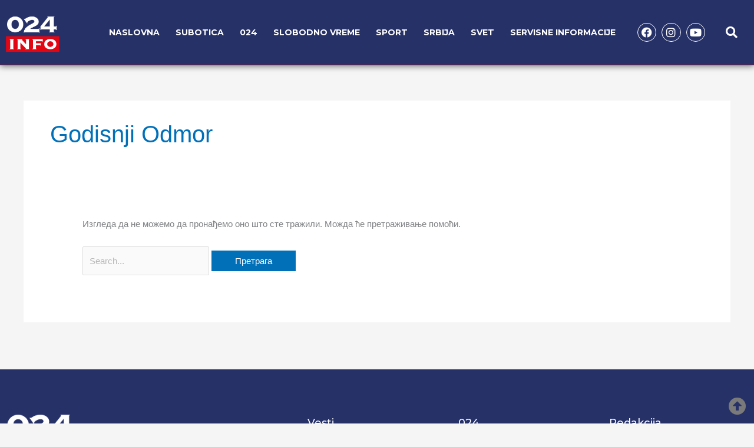

--- FILE ---
content_type: text/css
request_url: https://024info.rs/wp-content/uploads/elementor/css/post-8.css?ver=1768400273
body_size: 167
content:
.elementor-kit-8{--e-global-color-primary:#263168;--e-global-color-secondary:#54595F;--e-global-color-text:#7A7A7A;--e-global-color-accent:#E30613;--e-global-color-ead2b5c:#FFFFFF;--e-global-color-f0d062d:#FFDF18;--e-global-color-2a3003c:#F8F8F8;--e-global-color-a507563:#EFEFEF;--e-global-color-e179412:#252627;--e-global-color-8c673bb:#D8D6D6;--e-global-color-3873fe9:#F8F8F8;--e-global-typography-primary-font-family:"Montserrat";--e-global-typography-primary-font-weight:600;--e-global-typography-secondary-font-family:"Roboto Slab";--e-global-typography-secondary-font-weight:400;--e-global-typography-text-font-family:"Montserrat";--e-global-typography-text-font-weight:400;--e-global-typography-accent-font-family:"Montserrat";--e-global-typography-accent-font-weight:500;}.elementor-kit-8 e-page-transition{background-color:#FFBC7D;}.elementor-section.elementor-section-boxed > .elementor-container{max-width:1280px;}.e-con{--container-max-width:1280px;}.elementor-widget:not(:last-child){margin-block-end:20px;}.elementor-element{--widgets-spacing:20px 20px;--widgets-spacing-row:20px;--widgets-spacing-column:20px;}{}h1.entry-title{display:var(--page-title-display);}@media(max-width:1024px){.elementor-section.elementor-section-boxed > .elementor-container{max-width:1024px;}.e-con{--container-max-width:1024px;}}@media(max-width:767px){.elementor-section.elementor-section-boxed > .elementor-container{max-width:767px;}.e-con{--container-max-width:767px;}}

--- FILE ---
content_type: text/css
request_url: https://024info.rs/wp-content/uploads/elementor/css/post-154.css?ver=1768400273
body_size: 1615
content:
.elementor-widget-icon.elementor-view-stacked .elementor-icon{background-color:var( --e-global-color-primary );}.elementor-widget-icon.elementor-view-framed .elementor-icon, .elementor-widget-icon.elementor-view-default .elementor-icon{color:var( --e-global-color-primary );border-color:var( --e-global-color-primary );}.elementor-widget-icon.elementor-view-framed .elementor-icon, .elementor-widget-icon.elementor-view-default .elementor-icon svg{fill:var( --e-global-color-primary );}body:not(.rtl) .elementor-154 .elementor-element.elementor-element-ae6396c{right:1vw;}body.rtl .elementor-154 .elementor-element.elementor-element-ae6396c{left:1vw;}.elementor-154 .elementor-element.elementor-element-ae6396c{bottom:1vh;}.elementor-154 .elementor-element.elementor-element-ae6396c .elementor-icon-wrapper{text-align:right;}.elementor-154 .elementor-element.elementor-element-ae6396c.elementor-view-stacked .elementor-icon{background-color:var( --e-global-color-text );}.elementor-154 .elementor-element.elementor-element-ae6396c.elementor-view-framed .elementor-icon, .elementor-154 .elementor-element.elementor-element-ae6396c.elementor-view-default .elementor-icon{color:var( --e-global-color-text );border-color:var( --e-global-color-text );}.elementor-154 .elementor-element.elementor-element-ae6396c.elementor-view-framed .elementor-icon, .elementor-154 .elementor-element.elementor-element-ae6396c.elementor-view-default .elementor-icon svg{fill:var( --e-global-color-text );}.elementor-154 .elementor-element.elementor-element-ae6396c .elementor-icon{font-size:30px;}.elementor-154 .elementor-element.elementor-element-ae6396c .elementor-icon svg{height:30px;}.elementor-154 .elementor-element.elementor-element-31da26da:not(.elementor-motion-effects-element-type-background), .elementor-154 .elementor-element.elementor-element-31da26da > .elementor-motion-effects-container > .elementor-motion-effects-layer{background-color:var( --e-global-color-primary );}.elementor-154 .elementor-element.elementor-element-31da26da{transition:background 0.3s, border 0.3s, border-radius 0.3s, box-shadow 0.3s;padding:50px 0px 50px 0px;}.elementor-154 .elementor-element.elementor-element-31da26da > .elementor-background-overlay{transition:background 0.3s, border-radius 0.3s, opacity 0.3s;}.elementor-154 .elementor-element.elementor-element-5e2bf86e > .elementor-element-populated{margin:0px 80px 0px 0px;--e-column-margin-right:80px;--e-column-margin-left:0px;}.elementor-widget-theme-site-logo .widget-image-caption{color:var( --e-global-color-text );font-family:var( --e-global-typography-text-font-family ), Sans-serif;font-weight:var( --e-global-typography-text-font-weight );}.elementor-154 .elementor-element.elementor-element-50b01b87{text-align:left;}.elementor-154 .elementor-element.elementor-element-50b01b87 img{width:120px;}.elementor-widget-text-editor{font-family:var( --e-global-typography-text-font-family ), Sans-serif;font-weight:var( --e-global-typography-text-font-weight );color:var( --e-global-color-text );}.elementor-widget-text-editor.elementor-drop-cap-view-stacked .elementor-drop-cap{background-color:var( --e-global-color-primary );}.elementor-widget-text-editor.elementor-drop-cap-view-framed .elementor-drop-cap, .elementor-widget-text-editor.elementor-drop-cap-view-default .elementor-drop-cap{color:var( --e-global-color-primary );border-color:var( --e-global-color-primary );}.elementor-154 .elementor-element.elementor-element-5452f146{font-size:14px;font-weight:300;color:var( --e-global-color-ead2b5c );}.elementor-154 .elementor-element.elementor-element-03c0317{--grid-template-columns:repeat(0, auto);--grid-column-gap:5px;--grid-row-gap:0px;}.elementor-154 .elementor-element.elementor-element-03c0317 .elementor-widget-container{text-align:left;}.elementor-154 .elementor-element.elementor-element-03c0317 .elementor-social-icon{background-color:#FFFFFF;--icon-padding:0.2em;}.elementor-154 .elementor-element.elementor-element-03c0317 .elementor-social-icon i{color:var( --e-global-color-primary );}.elementor-154 .elementor-element.elementor-element-03c0317 .elementor-social-icon svg{fill:var( --e-global-color-primary );}.elementor-154 .elementor-element.elementor-element-03c0317 .elementor-social-icon:hover i{color:var( --e-global-color-accent );}.elementor-154 .elementor-element.elementor-element-03c0317 .elementor-social-icon:hover svg{fill:var( --e-global-color-accent );}.elementor-bc-flex-widget .elementor-154 .elementor-element.elementor-element-2aa103f3.elementor-column .elementor-widget-wrap{align-items:flex-start;}.elementor-154 .elementor-element.elementor-element-2aa103f3.elementor-column.elementor-element[data-element_type="column"] > .elementor-widget-wrap.elementor-element-populated{align-content:flex-start;align-items:flex-start;}.elementor-154 .elementor-element.elementor-element-2aa103f3 > .elementor-element-populated{margin:20px 0px 0px 0px;--e-column-margin-right:0px;--e-column-margin-left:0px;}.elementor-widget-heading .elementor-heading-title{font-family:var( --e-global-typography-primary-font-family ), Sans-serif;font-weight:var( --e-global-typography-primary-font-weight );color:var( --e-global-color-primary );}.elementor-154 .elementor-element.elementor-element-1aac6e95{text-align:left;}.elementor-154 .elementor-element.elementor-element-1aac6e95 .elementor-heading-title{font-size:18px;font-weight:500;color:#ffffff;}.elementor-widget-divider{--divider-color:var( --e-global-color-secondary );}.elementor-widget-divider .elementor-divider__text{color:var( --e-global-color-secondary );font-family:var( --e-global-typography-secondary-font-family ), Sans-serif;font-weight:var( --e-global-typography-secondary-font-weight );}.elementor-widget-divider.elementor-view-stacked .elementor-icon{background-color:var( --e-global-color-secondary );}.elementor-widget-divider.elementor-view-framed .elementor-icon, .elementor-widget-divider.elementor-view-default .elementor-icon{color:var( --e-global-color-secondary );border-color:var( --e-global-color-secondary );}.elementor-widget-divider.elementor-view-framed .elementor-icon, .elementor-widget-divider.elementor-view-default .elementor-icon svg{fill:var( --e-global-color-secondary );}.elementor-154 .elementor-element.elementor-element-82ffcfc{--divider-border-style:solid;--divider-color:var( --e-global-color-accent );--divider-border-width:1px;}.elementor-154 .elementor-element.elementor-element-82ffcfc .elementor-divider-separator{width:100%;}.elementor-154 .elementor-element.elementor-element-82ffcfc .elementor-divider{padding-block-start:0px;padding-block-end:0px;}.elementor-widget-icon-list .elementor-icon-list-item:not(:last-child):after{border-color:var( --e-global-color-text );}.elementor-widget-icon-list .elementor-icon-list-icon i{color:var( --e-global-color-primary );}.elementor-widget-icon-list .elementor-icon-list-icon svg{fill:var( --e-global-color-primary );}.elementor-widget-icon-list .elementor-icon-list-item > .elementor-icon-list-text, .elementor-widget-icon-list .elementor-icon-list-item > a{font-family:var( --e-global-typography-text-font-family ), Sans-serif;font-weight:var( --e-global-typography-text-font-weight );}.elementor-widget-icon-list .elementor-icon-list-text{color:var( --e-global-color-secondary );}.elementor-154 .elementor-element.elementor-element-3f40830 .elementor-icon-list-items:not(.elementor-inline-items) .elementor-icon-list-item:not(:last-child){padding-block-end:calc(5px/2);}.elementor-154 .elementor-element.elementor-element-3f40830 .elementor-icon-list-items:not(.elementor-inline-items) .elementor-icon-list-item:not(:first-child){margin-block-start:calc(5px/2);}.elementor-154 .elementor-element.elementor-element-3f40830 .elementor-icon-list-items.elementor-inline-items .elementor-icon-list-item{margin-inline:calc(5px/2);}.elementor-154 .elementor-element.elementor-element-3f40830 .elementor-icon-list-items.elementor-inline-items{margin-inline:calc(-5px/2);}.elementor-154 .elementor-element.elementor-element-3f40830 .elementor-icon-list-items.elementor-inline-items .elementor-icon-list-item:after{inset-inline-end:calc(-5px/2);}.elementor-154 .elementor-element.elementor-element-3f40830 .elementor-icon-list-icon i{transition:color 0.3s;}.elementor-154 .elementor-element.elementor-element-3f40830 .elementor-icon-list-icon svg{transition:fill 0.3s;}.elementor-154 .elementor-element.elementor-element-3f40830{--e-icon-list-icon-size:0px;--icon-vertical-offset:0px;}.elementor-154 .elementor-element.elementor-element-3f40830 .elementor-icon-list-icon{padding-inline-end:0px;}.elementor-154 .elementor-element.elementor-element-3f40830 .elementor-icon-list-item > .elementor-icon-list-text, .elementor-154 .elementor-element.elementor-element-3f40830 .elementor-icon-list-item > a{font-size:14px;font-weight:300;}.elementor-154 .elementor-element.elementor-element-3f40830 .elementor-icon-list-text{color:var( --e-global-color-ead2b5c );transition:color 0.3s;}.elementor-bc-flex-widget .elementor-154 .elementor-element.elementor-element-2409d56f.elementor-column .elementor-widget-wrap{align-items:flex-start;}.elementor-154 .elementor-element.elementor-element-2409d56f.elementor-column.elementor-element[data-element_type="column"] > .elementor-widget-wrap.elementor-element-populated{align-content:flex-start;align-items:flex-start;}.elementor-154 .elementor-element.elementor-element-2409d56f > .elementor-element-populated{margin:20px 0px 0px 0px;--e-column-margin-right:0px;--e-column-margin-left:0px;}.elementor-154 .elementor-element.elementor-element-34bfb982{text-align:left;}.elementor-154 .elementor-element.elementor-element-34bfb982 .elementor-heading-title{font-size:18px;font-weight:500;color:#ffffff;}.elementor-154 .elementor-element.elementor-element-e9760f5{--divider-border-style:solid;--divider-color:var( --e-global-color-accent );--divider-border-width:1px;}.elementor-154 .elementor-element.elementor-element-e9760f5 .elementor-divider-separator{width:100%;}.elementor-154 .elementor-element.elementor-element-e9760f5 .elementor-divider{padding-block-start:0px;padding-block-end:0px;}.elementor-154 .elementor-element.elementor-element-2f1c544 .elementor-icon-list-items:not(.elementor-inline-items) .elementor-icon-list-item:not(:last-child){padding-block-end:calc(5px/2);}.elementor-154 .elementor-element.elementor-element-2f1c544 .elementor-icon-list-items:not(.elementor-inline-items) .elementor-icon-list-item:not(:first-child){margin-block-start:calc(5px/2);}.elementor-154 .elementor-element.elementor-element-2f1c544 .elementor-icon-list-items.elementor-inline-items .elementor-icon-list-item{margin-inline:calc(5px/2);}.elementor-154 .elementor-element.elementor-element-2f1c544 .elementor-icon-list-items.elementor-inline-items{margin-inline:calc(-5px/2);}.elementor-154 .elementor-element.elementor-element-2f1c544 .elementor-icon-list-items.elementor-inline-items .elementor-icon-list-item:after{inset-inline-end:calc(-5px/2);}.elementor-154 .elementor-element.elementor-element-2f1c544 .elementor-icon-list-icon i{transition:color 0.3s;}.elementor-154 .elementor-element.elementor-element-2f1c544 .elementor-icon-list-icon svg{transition:fill 0.3s;}.elementor-154 .elementor-element.elementor-element-2f1c544{--e-icon-list-icon-size:0px;--icon-vertical-offset:0px;}.elementor-154 .elementor-element.elementor-element-2f1c544 .elementor-icon-list-icon{padding-inline-end:0px;}.elementor-154 .elementor-element.elementor-element-2f1c544 .elementor-icon-list-item > .elementor-icon-list-text, .elementor-154 .elementor-element.elementor-element-2f1c544 .elementor-icon-list-item > a{font-size:14px;font-weight:300;}.elementor-154 .elementor-element.elementor-element-2f1c544 .elementor-icon-list-text{color:var( --e-global-color-ead2b5c );transition:color 0.3s;}.elementor-bc-flex-widget .elementor-154 .elementor-element.elementor-element-51e2102e.elementor-column .elementor-widget-wrap{align-items:flex-start;}.elementor-154 .elementor-element.elementor-element-51e2102e.elementor-column.elementor-element[data-element_type="column"] > .elementor-widget-wrap.elementor-element-populated{align-content:flex-start;align-items:flex-start;}.elementor-154 .elementor-element.elementor-element-51e2102e > .elementor-element-populated{margin:20px 0px 0px 0px;--e-column-margin-right:0px;--e-column-margin-left:0px;}.elementor-154 .elementor-element.elementor-element-384cadc6{text-align:left;}.elementor-154 .elementor-element.elementor-element-384cadc6 .elementor-heading-title{font-size:18px;font-weight:500;color:#ffffff;}.elementor-154 .elementor-element.elementor-element-a47bfd4{--divider-border-style:solid;--divider-color:var( --e-global-color-accent );--divider-border-width:1px;}.elementor-154 .elementor-element.elementor-element-a47bfd4 .elementor-divider-separator{width:100%;}.elementor-154 .elementor-element.elementor-element-a47bfd4 .elementor-divider{padding-block-start:0px;padding-block-end:0px;}.elementor-154 .elementor-element.elementor-element-9c4558f .elementor-icon-list-icon i{color:var( --e-global-color-ead2b5c );transition:color 0.3s;}.elementor-154 .elementor-element.elementor-element-9c4558f .elementor-icon-list-icon svg{fill:var( --e-global-color-ead2b5c );transition:fill 0.3s;}.elementor-154 .elementor-element.elementor-element-9c4558f{--e-icon-list-icon-size:14px;--icon-vertical-offset:0px;}.elementor-154 .elementor-element.elementor-element-9c4558f .elementor-icon-list-icon{padding-inline-end:5px;}.elementor-154 .elementor-element.elementor-element-9c4558f .elementor-icon-list-item > .elementor-icon-list-text, .elementor-154 .elementor-element.elementor-element-9c4558f .elementor-icon-list-item > a{font-family:"Montserrat", Sans-serif;font-weight:400;}.elementor-154 .elementor-element.elementor-element-9c4558f .elementor-icon-list-text{color:var( --e-global-color-ead2b5c );transition:color 0.3s;}.elementor-154 .elementor-element.elementor-element-3632a0e4 > .elementor-container > .elementor-column > .elementor-widget-wrap{align-content:center;align-items:center;}.elementor-154 .elementor-element.elementor-element-3632a0e4:not(.elementor-motion-effects-element-type-background), .elementor-154 .elementor-element.elementor-element-3632a0e4 > .elementor-motion-effects-container > .elementor-motion-effects-layer{background-color:#001c38;}.elementor-154 .elementor-element.elementor-element-3632a0e4 > .elementor-container{min-height:50px;}.elementor-154 .elementor-element.elementor-element-3632a0e4{border-style:solid;border-width:1px 0px 0px 0px;border-color:rgba(255,255,255,0.19);transition:background 0.3s, border 0.3s, border-radius 0.3s, box-shadow 0.3s;}.elementor-154 .elementor-element.elementor-element-3632a0e4 > .elementor-background-overlay{transition:background 0.3s, border-radius 0.3s, opacity 0.3s;}.elementor-154 .elementor-element.elementor-element-292e652c{text-align:left;}.elementor-154 .elementor-element.elementor-element-292e652c .elementor-heading-title{font-size:12px;font-weight:300;color:var( --e-global-color-ead2b5c );}.elementor-154 .elementor-element.elementor-element-6b9e2f76{text-align:right;}.elementor-154 .elementor-element.elementor-element-6b9e2f76 .elementor-heading-title{font-size:12px;font-weight:300;color:var( --e-global-color-ead2b5c );}.elementor-theme-builder-content-area{height:400px;}.elementor-location-header:before, .elementor-location-footer:before{content:"";display:table;clear:both;}@media(max-width:1024px){.elementor-154 .elementor-element.elementor-element-31da26da{padding:50px 20px 50px 20px;}.elementor-154 .elementor-element.elementor-element-5e2bf86e > .elementor-element-populated{margin:0% 15% 0% 0%;--e-column-margin-right:15%;--e-column-margin-left:0%;}.elementor-154 .elementor-element.elementor-element-3f40830 .elementor-icon-list-item > .elementor-icon-list-text, .elementor-154 .elementor-element.elementor-element-3f40830 .elementor-icon-list-item > a{font-size:13px;}.elementor-154 .elementor-element.elementor-element-2f1c544 .elementor-icon-list-item > .elementor-icon-list-text, .elementor-154 .elementor-element.elementor-element-2f1c544 .elementor-icon-list-item > a{font-size:13px;}.elementor-154 .elementor-element.elementor-element-51e2102e > .elementor-element-populated{margin:20px 0px 0px 0px;--e-column-margin-right:0px;--e-column-margin-left:0px;}.elementor-154 .elementor-element.elementor-element-3632a0e4{padding:10px 20px 10px 20px;}}@media(max-width:767px){.elementor-154 .elementor-element.elementor-element-31da26da{padding:35px 20px 35px 20px;}.elementor-154 .elementor-element.elementor-element-5e2bf86e > .elementor-element-populated{margin:0px 0px 50px 0px;--e-column-margin-right:0px;--e-column-margin-left:0px;padding:0px 0px 0px 0px;}.elementor-154 .elementor-element.elementor-element-50b01b87 img{width:70px;}.elementor-154 .elementor-element.elementor-element-5452f146{text-align:left;}.elementor-154 .elementor-element.elementor-element-03c0317{--grid-template-columns:repeat(0, auto);--icon-size:20px;--grid-column-gap:15px;}.elementor-154 .elementor-element.elementor-element-03c0317 .elementor-widget-container{text-align:left;}.elementor-154 .elementor-element.elementor-element-03c0317 > .elementor-widget-container{margin:0px 0px 0px 0px;padding:0px 0px 0px 0px;}.elementor-154 .elementor-element.elementor-element-03c0317 .elementor-social-icon{--icon-padding:0.2em;}.elementor-154 .elementor-element.elementor-element-2aa103f3{width:50%;}.elementor-154 .elementor-element.elementor-element-2aa103f3 > .elementor-element-populated{padding:10px 10px 10px 10px;}.elementor-154 .elementor-element.elementor-element-1aac6e95{text-align:left;}.elementor-154 .elementor-element.elementor-element-1aac6e95 .elementor-heading-title{font-size:14px;}.elementor-154 .elementor-element.elementor-element-3f40830 .elementor-icon-list-item > .elementor-icon-list-text, .elementor-154 .elementor-element.elementor-element-3f40830 .elementor-icon-list-item > a{font-size:13px;}.elementor-154 .elementor-element.elementor-element-2409d56f{width:50%;}.elementor-154 .elementor-element.elementor-element-2409d56f > .elementor-element-populated{padding:10px 10px 10px 10px;}.elementor-154 .elementor-element.elementor-element-34bfb982{text-align:left;}.elementor-154 .elementor-element.elementor-element-34bfb982 .elementor-heading-title{font-size:14px;}.elementor-154 .elementor-element.elementor-element-2f1c544 .elementor-icon-list-item > .elementor-icon-list-text, .elementor-154 .elementor-element.elementor-element-2f1c544 .elementor-icon-list-item > a{font-size:13px;}.elementor-154 .elementor-element.elementor-element-51e2102e{width:100%;}.elementor-154 .elementor-element.elementor-element-51e2102e > .elementor-element-populated{padding:10px 10px 10px 10px;}.elementor-154 .elementor-element.elementor-element-384cadc6{text-align:left;}.elementor-154 .elementor-element.elementor-element-384cadc6 .elementor-heading-title{font-size:14px;}.elementor-154 .elementor-element.elementor-element-9c4558f{--e-icon-list-icon-size:12px;--e-icon-list-icon-align:left;--e-icon-list-icon-margin:0 calc(var(--e-icon-list-icon-size, 1em) * 0.25) 0 0;}.elementor-154 .elementor-element.elementor-element-9c4558f .elementor-icon-list-item > .elementor-icon-list-text, .elementor-154 .elementor-element.elementor-element-9c4558f .elementor-icon-list-item > a{font-size:12px;}.elementor-154 .elementor-element.elementor-element-3632a0e4{padding:30px 20px 20px 20px;}.elementor-154 .elementor-element.elementor-element-39b468aa > .elementor-element-populated{margin:0px 0px 0px 0px;--e-column-margin-right:0px;--e-column-margin-left:0px;padding:0px 0px 0px 0px;}.elementor-154 .elementor-element.elementor-element-292e652c{text-align:center;}.elementor-154 .elementor-element.elementor-element-6b9e2f76{text-align:center;}}@media(min-width:768px){.elementor-154 .elementor-element.elementor-element-5e2bf86e{width:40%;}.elementor-154 .elementor-element.elementor-element-2aa103f3{width:20%;}.elementor-154 .elementor-element.elementor-element-2409d56f{width:20%;}.elementor-154 .elementor-element.elementor-element-51e2102e{width:20%;}}@media(max-width:1024px) and (min-width:768px){.elementor-154 .elementor-element.elementor-element-5e2bf86e{width:35%;}.elementor-154 .elementor-element.elementor-element-2aa103f3{width:20%;}.elementor-154 .elementor-element.elementor-element-2409d56f{width:20%;}.elementor-154 .elementor-element.elementor-element-51e2102e{width:20%;}}

--- FILE ---
content_type: text/css
request_url: https://024info.rs/wp-content/uploads/elementor/css/post-203.css?ver=1741699075
body_size: 351
content:
.elementor-203 .elementor-element.elementor-element-664194b > .elementor-background-overlay{background-color:transparent;background-image:linear-gradient(180deg, #FFFFFF00 0%, #000000B8 85%);opacity:0.5;transition:background 0.3s, border-radius 0.3s, opacity 0.3s;}.elementor-203 .elementor-element.elementor-element-664194b > .elementor-container{min-height:495px;}.elementor-203 .elementor-element.elementor-element-664194b:not(.elementor-motion-effects-element-type-background), .elementor-203 .elementor-element.elementor-element-664194b > .elementor-motion-effects-container > .elementor-motion-effects-layer{background-position:center center;background-repeat:no-repeat;background-size:cover;}.elementor-203 .elementor-element.elementor-element-664194b{transition:background 0.3s, border 0.3s, border-radius 0.3s, box-shadow 0.3s;}.elementor-203 .elementor-element.elementor-element-af7102f > .elementor-widget-wrap > .elementor-widget:not(.elementor-widget__width-auto):not(.elementor-widget__width-initial):not(:last-child):not(.elementor-absolute){margin-bottom:10px;}.elementor-203 .elementor-element.elementor-element-af7102f > .elementor-element-populated{margin:0px 20px 20px 20px;--e-column-margin-right:20px;--e-column-margin-left:20px;}.elementor-widget-heading .elementor-heading-title{font-family:var( --e-global-typography-primary-font-family ), Sans-serif;font-weight:var( --e-global-typography-primary-font-weight );color:var( --e-global-color-primary );}.elementor-203 .elementor-element.elementor-element-9ca27bd .elementor-heading-title{font-family:"Montserrat", Sans-serif;font-size:14px;font-weight:700;text-transform:uppercase;color:var( --e-global-color-ead2b5c );}.elementor-203 .elementor-element.elementor-element-ca983fe{text-align:left;}.elementor-203 .elementor-element.elementor-element-ca983fe .elementor-heading-title{font-family:"Montserrat", Sans-serif;font-size:24px;font-weight:800;color:var( --e-global-color-ead2b5c );}@media(max-width:767px){.elementor-203 .elementor-element.elementor-element-664194b > .elementor-container{min-height:280px;}.elementor-203 .elementor-element.elementor-element-af7102f > .elementor-widget-wrap > .elementor-widget:not(.elementor-widget__width-auto):not(.elementor-widget__width-initial):not(:last-child):not(.elementor-absolute){margin-bottom:10px;}.elementor-203 .elementor-element.elementor-element-af7102f > .elementor-element-populated{margin:0px 0px 15px 5px;--e-column-margin-right:0px;--e-column-margin-left:5px;}.elementor-203 .elementor-element.elementor-element-9ca27bd .elementor-heading-title{font-size:12px;}.elementor-203 .elementor-element.elementor-element-ca983fe .elementor-heading-title{font-size:18px;}}/* Start custom CSS for heading, class: .elementor-element-9ca27bd */.elementor-203 .elementor-element.elementor-element-9ca27bd.glavna-vest-term a:link {
  background-color: red;
}

.glavna-vest-term a:link {
  padding: 2px 5px 2px 5px;
}/* End custom CSS */

--- FILE ---
content_type: text/css
request_url: https://024info.rs/wp-content/uploads/elementor/css/post-284.css?ver=1613345271
body_size: 364
content:
.elementor-284 .elementor-element.elementor-element-1398a9f > .elementor-background-overlay{background-color:transparent;background-image:linear-gradient(180deg, #54595F00 0%, #000000B8 70%);opacity:0.5;transition:background 0.3s, border-radius 0.3s, opacity 0.3s;}.elementor-284 .elementor-element.elementor-element-1398a9f > .elementor-container{min-height:300px;}.elementor-284 .elementor-element.elementor-element-1398a9f:not(.elementor-motion-effects-element-type-background), .elementor-284 .elementor-element.elementor-element-1398a9f > .elementor-motion-effects-container > .elementor-motion-effects-layer{background-position:center center;background-repeat:no-repeat;background-size:cover;}.elementor-284 .elementor-element.elementor-element-1398a9f{transition:background 0.3s, border 0.3s, border-radius 0.3s, box-shadow 0.3s;}.elementor-284 .elementor-element.elementor-element-331d079 > .elementor-widget-wrap > .elementor-widget:not(.elementor-widget__width-auto):not(.elementor-widget__width-initial):not(:last-child):not(.elementor-absolute){margin-bottom:10px;}.elementor-284 .elementor-element.elementor-element-331d079 > .elementor-element-populated{margin:0px 20px 20px 20px;--e-column-margin-right:20px;--e-column-margin-left:20px;}.elementor-widget-heading .elementor-heading-title{font-family:var( --e-global-typography-primary-font-family ), Sans-serif;font-weight:var( --e-global-typography-primary-font-weight );color:var( --e-global-color-primary );}.elementor-284 .elementor-element.elementor-element-11b1012 .elementor-heading-title{font-family:"Montserrat", Sans-serif;font-size:14px;font-weight:700;text-transform:uppercase;color:var( --e-global-color-ead2b5c );}.elementor-284 .elementor-element.elementor-element-062699b{text-align:left;}.elementor-284 .elementor-element.elementor-element-062699b .elementor-heading-title{font-family:"Montserrat", Sans-serif;font-size:24px;font-weight:800;color:var( --e-global-color-ead2b5c );}@media(max-width:767px){.elementor-284 .elementor-element.elementor-element-331d079 > .elementor-widget-wrap > .elementor-widget:not(.elementor-widget__width-auto):not(.elementor-widget__width-initial):not(:last-child):not(.elementor-absolute){margin-bottom:10px;}.elementor-284 .elementor-element.elementor-element-331d079 > .elementor-element-populated{margin:0px 0px 15px 5px;--e-column-margin-right:0px;--e-column-margin-left:5px;}.elementor-284 .elementor-element.elementor-element-11b1012 .elementor-heading-title{font-size:12px;}.elementor-284 .elementor-element.elementor-element-062699b .elementor-heading-title{font-size:18px;}}/* Start custom CSS for heading, class: .elementor-element-11b1012 */.elementor-284 .elementor-element.elementor-element-11b1012.druge-vesti-term a:link {
  background-color: red;
}

.druge-vesti-term a:link {
  padding: 2px 5px 2px 5px;
}/* End custom CSS */

--- FILE ---
content_type: text/css
request_url: https://024info.rs/wp-content/uploads/elementor/css/post-424.css?ver=1613339460
body_size: 304
content:
.elementor-424 .elementor-element.elementor-element-aa01f45 > .elementor-container{min-height:370px;}.elementor-424 .elementor-element.elementor-element-aa01f45{box-shadow:0px 0px 10px 0px rgba(0, 0, 0, 0.15);}.elementor-widget-image .widget-image-caption{color:var( --e-global-color-text );font-family:var( --e-global-typography-text-font-family ), Sans-serif;font-weight:var( --e-global-typography-text-font-weight );}.elementor-424 .elementor-element.elementor-element-d0ad867{text-align:left;}.elementor-424 .elementor-element.elementor-element-d0ad867 img{width:100%;height:200px;object-fit:cover;object-position:center center;}.elementor-widget-theme-post-title .elementor-heading-title{font-family:var( --e-global-typography-primary-font-family ), Sans-serif;font-weight:var( --e-global-typography-primary-font-weight );color:var( --e-global-color-primary );}.elementor-424 .elementor-element.elementor-element-ad5a95e{text-align:left;}.elementor-424 .elementor-element.elementor-element-ad5a95e .elementor-heading-title{font-family:"Montserrat", Sans-serif;font-size:20px;font-weight:600;}.elementor-widget-icon-list .elementor-icon-list-item:not(:last-child):after{border-color:var( --e-global-color-text );}.elementor-widget-icon-list .elementor-icon-list-icon i{color:var( --e-global-color-primary );}.elementor-widget-icon-list .elementor-icon-list-icon svg{fill:var( --e-global-color-primary );}.elementor-widget-icon-list .elementor-icon-list-item > .elementor-icon-list-text, .elementor-widget-icon-list .elementor-icon-list-item > a{font-family:var( --e-global-typography-text-font-family ), Sans-serif;font-weight:var( --e-global-typography-text-font-weight );}.elementor-widget-icon-list .elementor-icon-list-text{color:var( --e-global-color-secondary );}.elementor-424 .elementor-element.elementor-element-e332a6e .elementor-icon-list-item:not(:last-child):after{content:"";height:60%;border-color:var( --e-global-color-primary );}.elementor-424 .elementor-element.elementor-element-e332a6e .elementor-icon-list-items:not(.elementor-inline-items) .elementor-icon-list-item:not(:last-child):after{border-block-start-style:solid;border-block-start-width:1px;}.elementor-424 .elementor-element.elementor-element-e332a6e .elementor-icon-list-items.elementor-inline-items .elementor-icon-list-item:not(:last-child):after{border-inline-start-style:solid;}.elementor-424 .elementor-element.elementor-element-e332a6e .elementor-inline-items .elementor-icon-list-item:not(:last-child):after{border-inline-start-width:1px;}.elementor-424 .elementor-element.elementor-element-e332a6e .elementor-icon-list-icon i{transition:color 0.3s;}.elementor-424 .elementor-element.elementor-element-e332a6e .elementor-icon-list-icon svg{transition:fill 0.3s;}.elementor-424 .elementor-element.elementor-element-e332a6e{--e-icon-list-icon-size:14px;--icon-vertical-offset:0px;}.elementor-424 .elementor-element.elementor-element-e332a6e .elementor-icon-list-item > .elementor-icon-list-text, .elementor-424 .elementor-element.elementor-element-e332a6e .elementor-icon-list-item > a{font-family:"Montserrat", Sans-serif;font-size:14px;font-weight:400;text-transform:uppercase;}.elementor-424 .elementor-element.elementor-element-e332a6e .elementor-icon-list-text{transition:color 0.3s;}.elementor-widget-heading .elementor-heading-title{font-family:var( --e-global-typography-primary-font-family ), Sans-serif;font-weight:var( --e-global-typography-primary-font-weight );color:var( --e-global-color-primary );}.elementor-424 .elementor-element.elementor-element-1c8dc95{text-align:left;}.elementor-424 .elementor-element.elementor-element-1c8dc95 .elementor-heading-title{font-family:"Montserrat", Sans-serif;font-size:14px;font-weight:600;color:var( --e-global-color-secondary );}

--- FILE ---
content_type: text/css
request_url: https://024info.rs/wp-content/uploads/elementor/css/post-770.css?ver=1675707853
body_size: 634
content:
.elementor-770 .elementor-element.elementor-element-69f61086 > .elementor-widget-wrap > .elementor-widget:not(.elementor-widget__width-auto):not(.elementor-widget__width-initial):not(:last-child):not(.elementor-absolute){margin-bottom:10px;}.elementor-770 .elementor-element.elementor-element-69f61086 > .elementor-element-populated{padding:0px 0px 0px 0px;}.elementor-widget-image .widget-image-caption{color:var( --e-global-color-text );font-family:var( --e-global-typography-text-font-family ), Sans-serif;font-weight:var( --e-global-typography-text-font-weight );}.elementor-770 .elementor-element.elementor-element-4e29d603{text-align:left;}.elementor-770 .elementor-element.elementor-element-4e29d603 img{height:160px;object-fit:cover;object-position:center center;}.elementor-bc-flex-widget .elementor-770 .elementor-element.elementor-element-c1aa9eb.elementor-column .elementor-widget-wrap{align-items:space-between;}.elementor-770 .elementor-element.elementor-element-c1aa9eb.elementor-column.elementor-element[data-element_type="column"] > .elementor-widget-wrap.elementor-element-populated{align-content:space-between;align-items:space-between;}.elementor-770 .elementor-element.elementor-element-c1aa9eb > .elementor-element-populated{padding:0px 10px 0px 10px;}.elementor-widget-heading .elementor-heading-title{font-family:var( --e-global-typography-primary-font-family ), Sans-serif;font-weight:var( --e-global-typography-primary-font-weight );color:var( --e-global-color-primary );}.elementor-770 .elementor-element.elementor-element-606bd5ac{text-align:left;}.elementor-770 .elementor-element.elementor-element-606bd5ac .elementor-heading-title{font-family:"Montserrat", Sans-serif;font-size:18px;font-weight:500;}.elementor-widget-icon-list .elementor-icon-list-item:not(:last-child):after{border-color:var( --e-global-color-text );}.elementor-widget-icon-list .elementor-icon-list-icon i{color:var( --e-global-color-primary );}.elementor-widget-icon-list .elementor-icon-list-icon svg{fill:var( --e-global-color-primary );}.elementor-widget-icon-list .elementor-icon-list-item > .elementor-icon-list-text, .elementor-widget-icon-list .elementor-icon-list-item > a{font-family:var( --e-global-typography-text-font-family ), Sans-serif;font-weight:var( --e-global-typography-text-font-weight );}.elementor-widget-icon-list .elementor-icon-list-text{color:var( --e-global-color-secondary );}.elementor-770 .elementor-element.elementor-element-1c13c6c .elementor-icon-list-item:not(:last-child):after{content:"";height:60%;border-color:var( --e-global-color-secondary );}.elementor-770 .elementor-element.elementor-element-1c13c6c .elementor-icon-list-items:not(.elementor-inline-items) .elementor-icon-list-item:not(:last-child):after{border-block-start-style:solid;border-block-start-width:1px;}.elementor-770 .elementor-element.elementor-element-1c13c6c .elementor-icon-list-items.elementor-inline-items .elementor-icon-list-item:not(:last-child):after{border-inline-start-style:solid;}.elementor-770 .elementor-element.elementor-element-1c13c6c .elementor-inline-items .elementor-icon-list-item:not(:last-child):after{border-inline-start-width:1px;}.elementor-770 .elementor-element.elementor-element-1c13c6c .elementor-icon-list-icon i{transition:color 0.3s;}.elementor-770 .elementor-element.elementor-element-1c13c6c .elementor-icon-list-icon svg{transition:fill 0.3s;}.elementor-770 .elementor-element.elementor-element-1c13c6c{--e-icon-list-icon-size:10px;--icon-vertical-offset:0px;}.elementor-770 .elementor-element.elementor-element-1c13c6c .elementor-icon-list-item > .elementor-icon-list-text, .elementor-770 .elementor-element.elementor-element-1c13c6c .elementor-icon-list-item > a{font-family:"Montserrat", Sans-serif;font-size:12px;font-weight:400;}.elementor-770 .elementor-element.elementor-element-1c13c6c .elementor-icon-list-text{transition:color 0.3s;}.elementor-770 .elementor-element.elementor-element-1795e241{margin-top:10px;margin-bottom:0px;}.elementor-770 .elementor-element.elementor-element-4f434f56 > .elementor-element-populated{padding:0px 10px 0px 0px;}.elementor-widget-divider{--divider-color:var( --e-global-color-secondary );}.elementor-widget-divider .elementor-divider__text{color:var( --e-global-color-secondary );font-family:var( --e-global-typography-secondary-font-family ), Sans-serif;font-weight:var( --e-global-typography-secondary-font-weight );}.elementor-widget-divider.elementor-view-stacked .elementor-icon{background-color:var( --e-global-color-secondary );}.elementor-widget-divider.elementor-view-framed .elementor-icon, .elementor-widget-divider.elementor-view-default .elementor-icon{color:var( --e-global-color-secondary );border-color:var( --e-global-color-secondary );}.elementor-widget-divider.elementor-view-framed .elementor-icon, .elementor-widget-divider.elementor-view-default .elementor-icon svg{fill:var( --e-global-color-secondary );}.elementor-770 .elementor-element.elementor-element-53b008ec{--divider-border-style:solid;--divider-color:var( --e-global-color-text );--divider-border-width:1px;}.elementor-770 .elementor-element.elementor-element-53b008ec .elementor-divider-separator{width:100%;margin:0 auto;margin-center:0;}.elementor-770 .elementor-element.elementor-element-53b008ec .elementor-divider{text-align:center;padding-block-start:0px;padding-block-end:0px;}@media(max-width:767px){.elementor-770 .elementor-element.elementor-element-4e29d603 img{height:220px;object-fit:cover;}.elementor-bc-flex-widget .elementor-770 .elementor-element.elementor-element-c1aa9eb.elementor-column .elementor-widget-wrap{align-items:flex-start;}.elementor-770 .elementor-element.elementor-element-c1aa9eb.elementor-column.elementor-element[data-element_type="column"] > .elementor-widget-wrap.elementor-element-populated{align-content:flex-start;align-items:flex-start;}.elementor-770 .elementor-element.elementor-element-c1aa9eb > .elementor-widget-wrap > .elementor-widget:not(.elementor-widget__width-auto):not(.elementor-widget__width-initial):not(:last-child):not(.elementor-absolute){margin-bottom:5px;}.elementor-770 .elementor-element.elementor-element-c1aa9eb > .elementor-element-populated{padding:10px 0px 0px 0px;}.elementor-770 .elementor-element.elementor-element-606bd5ac .elementor-heading-title{font-size:16px;}}@media(min-width:768px){.elementor-770 .elementor-element.elementor-element-69f61086{width:49.999%;}.elementor-770 .elementor-element.elementor-element-c1aa9eb{width:50.001%;}}